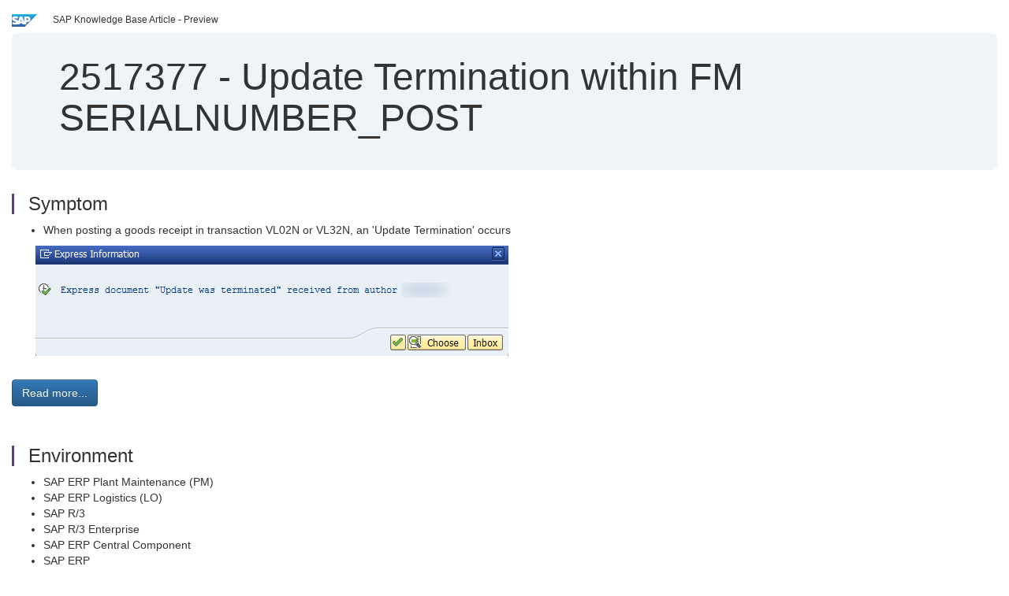

--- FILE ---
content_type: text/html; charset=utf-8
request_url: https://userapps.support.sap.com/sap/support/knowledge/en/2517377
body_size: 13423
content:
<?xml version="1.0" encoding="UTF-8" ?>
<!DOCTYPE html PUBLIC "-//W3C//DTD XHTML 1.0 Transitional//EN" "http://www.w3.org/TR/xhtml1/DTD/xhtml1-transitional.dtd">


<html xmlns="http://www.w3.org/1999/xhtml" lang="en">

<head>
    <title>2517377 - Update Termination within FM SERIALNUMBER_POST | SAP Knowledge Base Article</title>

    <link rel="canonical" href="https://userapps.support.sap.com/sap/support/knowledge/en/2517377" />
    <link rel="shortcut icon" href="/sap(====)/support/notes/service/favicon.ico" type="image/x-icon" />
    <link rel="stylesheet" href="/sap(====)/support/notes/service/main.css" />

    <meta http-equiv="X-UA-Compatible" content="IE=edge" />
    <meta name="viewport" content="width=device-width, initial-scale=1.0" />
    <meta name="keywords" content="LIEP1U01, IS229, Material, Serial Number, MIGO, I/O error Error; function Update, RC= 4, key , KBA , PM-EQM-EQ , Equipment , LE-SHP-DL , Delivery Processing , MM-IM-GR , Goods Receipt , LO-MD-SN , Ser" />
    <meta name="component" content=",PM-EQM-EQ" />
    <meta name="other_component" content="LE-SHP-DL,MM-IM-GR,LO-MD-SN" />
    <meta name="description" content="When posting a goods receipt in transaction VL02N or VL32N, an &#39;Update Termination&#39; occurs" />
    <meta name="robots" content="index, nofollow, noodp, noydir, noarchive" />
    <meta name="google" content="notranslate" />
    <meta name="updated_timestamp" content="2025-07-16 07:00:44"/>
    <meta name="sm_tech_ids" content="01200615320800000659,01200615320900001251,01200615320900001296,01200314690800000122,01200314690900000171,01200615320900001261,01200245450800000002,01200245450900000002,01200245450900000003,01200245450900000012,01200245450900000013,01200245450900000014,01200245450900000015,01200245450900000016,01200245450900000017,01200245450900000018,01200245450900000019,01200615320900000042,01200615320900001214,01200615320900001215,01200615320900001216,01200615320900001377,01200615320900001378,01200615320900001379,01200615320900001380,01200615320900001381,01200615320900001382,01200615320900001383,01200615320900001384,01200615320800000579,01200615320900000722,01200615320900001087,73554900100800000266,73554900100900000398,73555000100900000627,73555000100900001152,73555000100900001788,73555000100900002474,73554900100900003539,73554900100900005134,73554900100900005331,73554900100900005332,73555000100900007121,73555000100900008571,01200615320800000693,01200314690900000432,01200314690900000463,01200314690900002457,01200314690900005013,01200615320900001398,01200615320900001399,01200615320900001469,01200615320900003195,01200615320900003612,73555000100900000247,67838200100800004843,67838200100900005671,73555000100800004663,73555000100900007664,73555000100900007701,73555000100900008574"/>
    <meta http-equiv="cache-control" content="max-age=0" />
    <meta http-equiv="cache-control" content="no-cache" />
    <meta http-equiv="expires" content="0" />
    <meta http-equiv="expires" content="Tue, 01 Jan 1980 1:00:00 GMT" />
    <meta http-equiv="pragma" content="no-cache" />

    <style type="text/css">
      
.mono{font-family:Lucida Console, Monaco, Courier new, monospace !important}.text-left{text-align:left !important}.table-responsive
tr>td:last-child>p{word-wrap:break-word;word-break:break-all}.rating-xxs{font-size:1em;display:inline}.rating-disabled .rating-input,.rating-disabled .rating-stars{cursor:auto}
a.nolink:link{color:black;text-decoration:none}a.nolink:active{color:black;text-decoration:none}a.nolink:visited{color:black;text-decoration:none}a.nolink:hover{color:black;text-decoration:none}.subheader{margin-bottom:0px}.anchor-hidden{margin-top:0px;ma
rgin-bottom:0px}.logo{margin-right:20px}.go-to{margin-right:5px}.section{border-left:3px solid
#563d7c;padding-left:18px;margin-top:50px}.section:first-of-type{margin-top:0px}.toc-header{font-weight:bold;margin-top:25px;margin-bottom:5px}.jumbotron{padding-top:5px;padding-bottom:5px;background-color:#eff4f9}.jumbotron
p{font-size:inherit;font-weight:inherit;margin-top:0px;margin-bottom:0px}.jumbotron h1,.jumbotron .h1{font-size:32px}@media screen and (min-width: 768px){.jumbotron{padding-top:30px;padding-bottom:30px}.jumbotron h1,.jumbotron
.h1{font-size:48px}}nav[data-toggle=toc]{top:30px;}nav[data-toggle=toc] .nav>li>a{font-size:100%}nav[data-toggle=toc] .nav .nav>li>a{font-size:95%}footer{margin-top:50px;text-align:center}@media (max-width: 468px){#print{display:none
!important}#side-panel{display:none !important}}@media (max-width: 768px){#show-panel{display:none !important}#hide-panel{display:none
!important}#top-link-block.affix-top{position:absolute;bottom:-82px;left:10px}#top-link-block.affix{position:fixed;bottom:80px;left:10px}nav.affix[data-toggle='toc']{position:static}nav[data-toggle='toc'] .nav .nav{display:block}}@media (min-width:
768px){h1:first-child{margin-top:0}}input[type=number]::-webkit-outer-spin-button,input[type=number]::-webkit-inner-spin-button{-webkit-appearance:none;margin:0}input[type=number]{-moz-appearance:textfield}.footer-obsolete{font-size:12px;position:absolute
;bottom:0;width:100%;height:60px;line-height:60px;background-color:#f5f5f5}a.footer-link:link,a.footer-link:visited{color:#000;display:inline-block;text-decoration:none}a.footer-link:hover,a.footer-link:active{color:#000;display:inline-block;text-decorati
on:underline}.footer-distributed{font-size:12px;background-color:#e9e9e9;box-shadow:0 1px 1px 0 rgba(0, 0, 0,
0.12);box-sizing:border-box;width:100%;text-align:left;padding-bottom:30px;padding-top:5px;padding-left:20px;padding-right:20px;margin-top:30px}.footer-distributed .footer-left,.footer-distributed .footer-center,.footer-distributed
.footer-right{display:inline-block;vertical-align:top}.footer-distributed .footer-left{padding-top:10px;width:33%}.footer-distributed h3{font-size:16px;font-weight:bold}.footer-distributed .footer-links-container{margin:20px 0
12px;padding:0}.footer-distributed .footer-center{padding-top:10px;width:33%;text-align:center}.footer-distributed .footer-right{padding-top:10px;width:33%;text-align:right}img.follow{width:24px;height:24px;max-width:24px}.footer-distributed
.footer-icons{}.footer-distributed .footer-icons a{margin-right:7px}@media (max-width: 880px){.footer-distributed .footer-left,.footer-distributed .footer-center,.footer-distributed
.footer-right{display:block;width:100%;margin-bottom:40px;text-align:center}.footer-distributed .footer-center i{margin-left:0}}
    </style>

    <script type="text/javascript" src="/sap(====)/support/notes/service/main.js"></script>

    <script type="text/javascript" >
    $(document).ready(function() {
    $( "img" ).not(".follow").not(".logo").addClass( "img-responsive" );
    });
    </script>

    
<script type="text/javascript" src="https://cdn.schemaapp.com/javascript/highlight.js"></script>
<script type="text/javascript" src="https://cdn.schemaapp.com/javascript/schemaFunctions.min.js"></script>
<script type="text/javascript" >schemaLoad("Acronym/Supportsap", "325UM-NQRHZ-P7T97-M5SY8");</script>

</head>

<body data-spy="scroll" data-target="#toc">
    <div class="container-fluid">
      <h2 data-toc-text="Title" id="Title" class="anchor-hidden"></h2>
      <div class="row">
        <div class="col-sm-6">
          <p class="subheader small text-left"><img class="logo" alt="SAP Logo" src="/sap(====)/support/notes/service/sap_logo.png" />SAP Knowledge Base Article - Preview</p>
        </div>
      </div>
      <div class="jumbotron">
        <h1><span>2517377</span> <span>-</span> Update&#x20;Termination&#x20;within&#x20;FM&#x20;SERIALNUMBER_POST</h1>
      </div>
      <div id="content">
         <h2 data-toc-text="Description" class="anchor-hidden" id="Description"></h2>
         <h3 class="section" id="Symptom">Symptom</h3>
         <div style="font-size: 100.01%;">
         <p>
            <ul><li>When posting a goods receipt in transaction VL02N or VL32N, an &#39;Update Termination&#39; occurs</li></ul>
<p style="padding-left: 30px;"><img title="screenshot3.png" src="[data-uri]" alt="screenshot3.png" /></p>
            </p>
         <br/>
           <a rel="nofollow" class="btn btn-primary" href="/sap/support/knowledge/mimes/call.htm?number=2517377" role="button" target="blank" title="Update Termination within FM SERIALNUMBER_POST">
              Read more...
           </a>
        <br/>
      </div>

<h3 class="section" id="Environment">Environment</h3>
<div style="font-size: 100.01%;">
   <ul><li>SAP ERP Plant Maintenance (PM)</li><li>SAP ERP Logistics (LO)</li><li>SAP R/3</li><li>SAP R/3 Enterprise</li><li>SAP ERP Central Component</li><li>SAP ERP</li><li>SAP Enhancement package for SAP ERP</li><li>SAP Enhancement package for SAP ERP, version for SAP HANA</li><li>SAP S/4HANA, on-premise</li><li>SAP S/4HANA, Cloud Private Edition</li></ul>
</div>


<h3 class="section" id="Product">Product</h3>
<div style="font-size: 100.01%;">
  SAP&#x20;ERP&#x20;Central&#x20;Component&#x20;all&#x20;versions&#x20;&#x20;&#x3b;&#x20;SAP&#x20;ERP&#x20;all&#x20;versions&#x20;&#x20;&#x3b;&#x20;SAP&#x20;R&#x2f;3&#x20;Enterprise&#x20;all&#x20;versions&#x20;&#x20;&#x3b;&#x20;SAP&#x20;R&#x2f;3&#x20;all&#x20;versions&#x20;&#x20;&#x3b;&#x20;SAP&#x20;S&#x2f;4HANA&#x20;Cloud&#x20;Private&#x20;Edition&#x20;all&#x20;versions&#x20;&#x20;&#x3b;&#x20;SAP&#x20;S&#x2f;4HANA&#x20;all&#x20;versions&#x20;&#x20;&#x3b;&#x20;SAP&#x20;enhancement&#x20;package&#x20;for&#x20;SAP&#x20;ERP&#x20;all&#x20;versions&#x20;&#x20;&#x3b;&#x20;SAP&#x20;enhancement&#x20;package&#x20;for&#x20;SAP&#x20;ERP,&#x20;version&#x20;for&#x20;SAP&#x20;HANA&#x20;all&#x20;versions&#x20;
</div>


<h3 class="section" id="Keywords">Keywords</h3>
<div style="font-size: 100.01%;">
   <p> LIEP1U01, IS229, Material, Serial Number, MIGO, I/O error Error; function Update, RC&#61; 4, key , KBA , PM-EQM-EQ , Equipment , LE-SHP-DL , Delivery Processing , MM-IM-GR , Goods Receipt , LO-MD-SN , Serial Numbers , Problem </p>
</div>

          <h3 class="section" id="About">About this page</h3>
          This is a preview of a SAP Knowledge Base Article. Click <a rel="nofollow" href="/sap/support/knowledge/mimes/call.htm?number=2517377" title="Update&#x20;Termination&#x20;within&#x20;FM&#x20;SERIALNUMBER_POST">more</a> to access the full version on SAP&#x20;for&#x20;Me (Login
required).
          <h3 class="section" id="Search_Additional">Search for additional results</h3>
          <p>Visit SAP Support Portal&#39;s <a href="https://support.sap.com/kb-incidents/notes.html">SAP Notes and KBA Search</a>.</p>
  </div>
</div>

<div id="footer" class="footer-distributed">
  <div class="footer-left">
    <h3>Legal</h3>
    <p class="footer-links">
      <a class="footer-link" href="http://www.sap.com/corporate-en/about/legal/privacy.html">Privacy</a> |
      <a class="footer-link" href="https://support.sap.com/support-programs-services/about/terms-of-use.html">Terms&#x20;of&#x20;use</a> |
      <a class="footer-link" href="http://www.sap.com/corporate-en/about/legal/impressum.html">Legal&#x20;Disclosure</a> |
      <a class="footer-link" href="http://www.sap.com/corporate-en/about/legal/copyright/index.html">Copyright</a> |
      <a class="footer-link" href="http://www.sap.com/corporate-en/about/legal/copyright/index.html#trademark">Trademark</a>
    </p>
  </div>
  <div class="footer-center">
    <h3>Follow</h3>
    <div class="footer-icons">
      <a href="https://www.facebook.com/SAPDigitalBusinessServices" target="_blank"><img class="follow" alt="Facebook" src="/sap(====)/support/notes/service/facebook.svg"/></a>
      <a href="https://twitter.com/SAPSupportHelp" target="_blank"><img class="follow" alt="Twitter" src="/sap(====)/support/notes/service/twitter.svg"/></a>
      <a href="https://www.youtube.com/user/SAPSupportInfo" target="_blank"><img class="follow" alt="YouTube" src="/sap(====)/support/notes/service/youtube.svg"/></a>
      <a href="https://www.linkedin.com/groups/138840" target="_blank"><img class="follow" alt="LinkedIn" src="/sap(====)/support/notes/service/linkedin.svg"/></a>
      <a href="https://www.instagram.com/sap/" target="_blank"><img class="follow" alt="Instagram" src="/sap(====)/support/notes/service/instagram2.svg"/></a>
    </div>
  </div>
</div>

</body>

</html>
<script type="text/javascript" language="JavaScript" id="SEC_SESSTOKEN" value="JODMMloigCUSshv11cVYzg=="   src="/sap/public/bc/ur/sap_secu.js"></script>